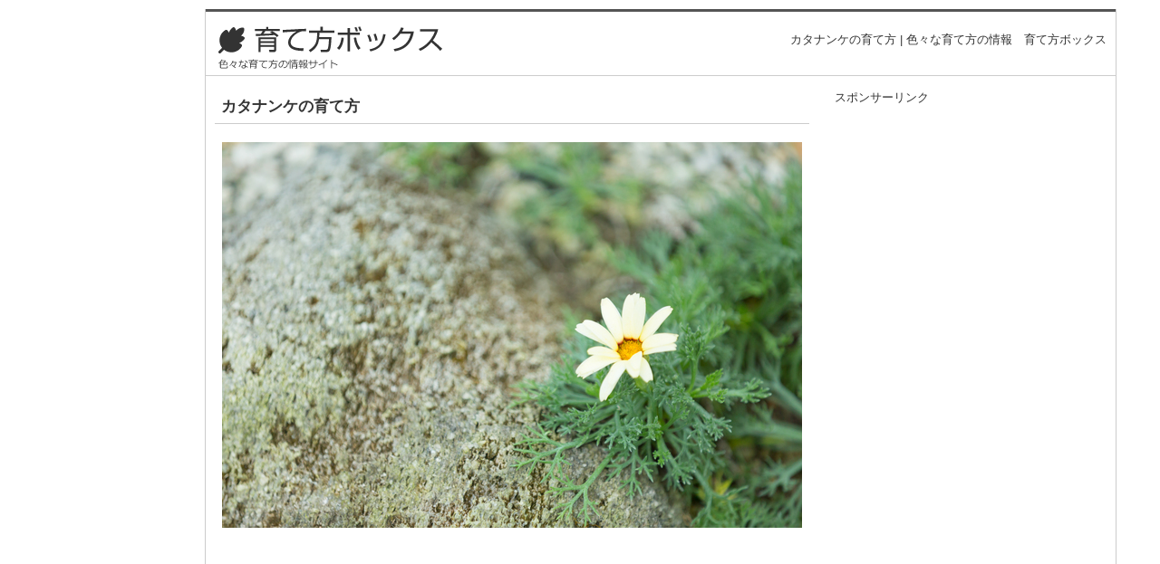

--- FILE ---
content_type: text/html; charset=UTF-8
request_url: https://www.sodatekata-box.jp/content/10988
body_size: 8257
content:










		<!DOCTYPE html>
	<html xmlns="http://www.w3.org/1999/xhtml" xmlns:fb="http://ogp.me/ns#" xmlns:fb="http://www.facebook.com/2008/fbml">
	<head>
		<title>カタナンケの育て方 | 色々な育て方の情報　育て方ボックス</title>
		<meta charset="UTF-8" />
	<meta name="Robots" content="INDEX,FOLLOW" />
	<meta name="Copyright" content="Copyright &copy; www.sodatekata-box.jp All Rights Reserved." />

				<meta name="Keywords" content="カタナンケの育て方,育て方ボックス,色々な育て方の情報" />
	<meta name="Description" content="カタナンケの育て方の事なら育て方ボックスへお任せくださいませ♪育て方ボックスは多くのカタナンケの育て方に関する情報を随時追加を行っております。カタナンケの育て方に関連する詳細情報やカタナンケの育て方に関する情報が観覧出来るサイトです。" />
	
	<meta http-equiv="Content-Style-Type" content="text/css" />
	<meta http-equiv="Content-Script-Type" content="text/javascript" />
	<link rel="stylesheet" type="text/css" media="all" href="https://www.sodatekata-box.jp/wp-content/themes/sodatekata-box-3/style.css" />
	<link rel="stylesheet" type="text/css" media="all" href="https://www.sodatekata-box.jp/wp-content/themes/sodatekata-box-3/css/common.css" />
		<link rel="stylesheet" type="text/css" media="all" href="https://www.sodatekata-box.jp/wp-content/themes/sodatekata-box-3/css/layout.css" />
		<script type="text/javascript" src="https://www.sodatekata-box.jp/wp-content/themes/sodatekata-box-3/js/jquery-1.9.1.min.js"></script>
	<script type="text/javascript" src="https://www.sodatekata-box.jp/wp-content/themes/sodatekata-box-3/js/jquery.floating-widget.min.js"></script>
	<script>$(function(){$('.floating-widget').floatingWidget();});</script>
			<link rel="stylesheet" type="text/css" media="all" href="https://www.sodatekata-box.jp/wp-content/themes/sodatekata-box-3/css/jquery.lightbox.css" />
	<script type="text/javascript" src="https://www.sodatekata-box.jp/wp-content/themes/sodatekata-box-3/js/jquery.lightbox.js"></script>
	<script type="text/javascript" src="https://www.sodatekata-box.jp/wp-content/themes/sodatekata-box-3/js/lightbox.js"></script>
	<meta name="google-site-verification" content="JZrZwi0n3zZo3kxAYfFSDfJMnsJS6wGVRTIKMB8rjU8" />
<meta name="google-site-verification" content="XuXGdBcbIdXcu7Lbn5R97-lRyb5E4jHUvTnCwymYHk8" />
<meta name="google-site-verification" content="IStUZRAH3keanMja_m0s8JAeC_JWxfEasZu5RyJqn4c" />
	</head>
	<body>


		<div id="wrapper">

			<div id="container">
				<div id="container-L">
										
									</div>
				<div id="container-R">
					<div id="header">
						<div id="headLogBnrBox">
							<div id="siteLogo">
								<a href="https://www.sodatekata-box.jp"><img src="https://www.sodatekata-box.jp/wp-content/themes/sodatekata-box-3/images/common/logo.gif" /></a>
							</div>
															<h1>
																		
									  カタナンケの育て方 | 色々な育て方の情報　育て方ボックス								</h1>
													</div>
					</div>

		<!-- /header -->
					

		<div id="main">

		<div id="dtlBox">

			
				<div class="dtlCtsTitBox">
					<h2>カタナンケの育て方</h2>
				</div>

				<div class="contentPh">
										<img src="https://www.sodatekata-box.jp/wp-content/uploads/2015/07/pixta_katanake.jpg" width="640" alt="カタナンケの育て方" />
				</div>

<div class="free-main-column">
<script async src="//pagead2.googlesyndication.com/pagead/js/adsbygoogle.js"></script>
<!-- sodatekata-linkres -->
<ins class="adsbygoogle"
     style="display:block"
     data-ad-client="ca-pub-1156298556633787"
     data-ad-slot="4311122244"
     data-ad-format="link"></ins>
<script>
(adsbygoogle = window.adsbygoogle || []).push({});
</script>
</div>

				<div id="ctsNaviBox">
					<ol>
													<li><a href="#a1">育てる環境について</a></li>
																			<li><a href="#a2">種付けや水やり、肥料について</a></li>
																			<li><a href="#a3">増やし方や害虫について</a></li>
																			<li><a href="#a4">カタナンケの歴史</a></li>
																			<li><a href="#a5">カタナンケの特徴</a></li>
																																									</ol>
				</div>

				<div class="commentBox">
					<p>カタナンケの草丈は約40㎝ほどになります。寒さに弱い性質を持っている為、冬の時期は霜よけをしてあげる必要があります。また、暑さにも弱いので夏になると枯れてしまう事が多いでしょう。茎には直径約5cmの頭状花をつけます。科属名キク科カタナンケ属になり、ロゼット状の背の低い株から長い花茎を伸ばして成長します。</p>
				</div>

                                <div class="free-main">

<div class="free-main-column">
<script async src="https://pagead2.googlesyndication.com/pagead/js/adsbygoogle.js"></script>
<!-- sodatekata-dis-01-PC -->
<ins class="adsbygoogle"
     style="display:block"
     data-ad-client="ca-pub-1156298556633787"
     data-ad-slot="5489984266"
     data-ad-format="auto"
     data-full-width-responsive="true"></ins>
<script>
     (adsbygoogle = window.adsbygoogle || []).push({});
</script>
</div>

                                </div>

									<div class="customCtsBox">
						<div class="customTit" id="a1">
							<h2>育てる環境について</h2>
						</div>
						<div class="customPh">
																								<a href="https://www.sodatekata-box.jp/wp-content/uploads/2015/07/midasi_kankyou591-500x156.jpg" rel="lightbox"><img src="https://www.sodatekata-box.jp/wp-content/uploads/2015/07/midasi_kankyou591-500x156.jpg" width="640" /></a>
																					</div>
						<p class="customTxt">
							暑さに弱く寒さにもそれほど強い植物ではありません。日当たりと水はけのよい場所で育てる必要があります。高温多湿の場所には弱く、暖地で育てる場合は1年草扱いになります。また、寒冷地で育てる場合も、冬の霜にあたっしまうと枯れてしまうこともあります。ただし、地域によっては越冬する事もできます。<br><br>

酸性土を比較的嫌いますので、植え付けを行う際は苦土石灰をまいて中和しておくと良いでしょう。日当たりを好む植物なので、出来るだけ太陽に光にあててあげる必要がありますが、夏場の直射日光は出来るだけ避けるようにします。夏場は出来れば半日陰の場所で育てた方が良いでしょう。水が溜まりやすい場所などはあまり好みません。<br><br>

条件さえそろっていれば、それほど手をかけずに育てる事が出来る植物です。水をあげる際は、土の表面が乾いてきたらあげるようにしましょう。育てる場合、つぼみが開かずにそのまま枯れてしまう場合がありますが、育て方というよりはそういう性質なのでそれほど気にする必要はありません。太陽の光加減と水はけのよさが少し気になりますが、<br><br>

場所さえ良ければ多年草としても育てる事が出来る植物です。なかなか条件を満たす事が出来ない場合も多くなってしまいますが、その場合鉢植えなどで育てれば成功する確率が高くなります。花が萎れてきたら摘み取っておくと、花付きがよくなるので、早めに摘み取るようにしましょう。とてもきれいな植物なので、是非その花を楽しみましょう。<br><br>						</p>

<div class="free-main-column">
<script async src="https://pagead2.googlesyndication.com/pagead/js/adsbygoogle.js"></script>
<!-- sodatekata-linkres-02-PC -->
<ins class="adsbygoogle"
     style="display:block"
     data-ad-client="ca-pub-1156298556633787"
     data-ad-slot="1411138452"
     data-ad-format="link"
     data-full-width-responsive="true"></ins>
<script>
     (adsbygoogle = window.adsbygoogle || []).push({});
</script>
</div>

					</div>
					<!-- /customCtsBox -->
				
									<div class="customCtsBox">
						<div class="customTit" id="a2">
							<h2>種付けや水やり、肥料について</h2>
						</div>
						<div class="customPh">
																								<a href="https://www.sodatekata-box.jp/wp-content/uploads/2015/07/midasi_tane02592-500x156.jpg" rel="lightbox"><img src="https://www.sodatekata-box.jp/wp-content/uploads/2015/07/midasi_tane02592-500x156.jpg" width="640" /></a>
																					</div>
						<p class="customTxt">
							<strong>カタナンケ</strong>の種をまく時期は春にまくか秋にまく方法がありますが秋口の9月下旬から10月中旬頃に行う方が良いでしょう。種をまく際は直まき又はポットまきで行います。春になるとホームセンターなどで苗が売られている場合があるので、それを利用しても良いでしょう。植え付けを行う場合は、日当たりがよく水はけのよい場所に、<br><br>

苦土石灰や葉土と堆肥などを混ぜて植え付けをすると良く育ちます。夏場に枯れてしまう事が多い植物ですが、種を容易に採取することが出来るので、翌年も花を見る事が出来るでしょう。暖地で育てる場合は、春まきにすると、花が咲かないうちに夏の高温で枯れてしまう恐れがあるので、秋口に種まきをする方が良いでしょう。<br><br>

種をまいてから約2週間から3週間で芽が出てきます。ポットに種をまいて芽が出来きて本葉が5～6枚になったら、定植を行います。発芽温度は18℃から20℃くらいになります。定植する場合は株と株の間を20cmくらいあけて植えていきましょう。また、その際、根を傷めないように注意しましょう。過湿をとても嫌うので、<br><br>

あまり水を多くあげすぎないように注意しましょう。比較的乾き気味に育てた方が良くなります。また、肥料もそれほど必要ありません。元肥をあげたら、栄養が足りなそうであれば追肥する程度で大丈夫です。鉢植えで育てる場合は、緩効性の化成肥料を置き肥する程度で大丈夫です。それほど手をかける必要がないので安心して育てる事が出来る花になります。<br><br>						</p>

<div class="free-main-column">
<script async src="https://pagead2.googlesyndication.com/pagead/js/adsbygoogle.js"></script>
<!-- sodatekata-dis-02-PC -->
<ins class="adsbygoogle"
     style="display:block"
     data-ad-client="ca-pub-1156298556633787"
     data-ad-slot="3713868160"
     data-ad-format="auto"
     data-full-width-responsive="true"></ins>
<script>
     (adsbygoogle = window.adsbygoogle || []).push({});
</script>
</div>

					</div>
					<!-- /customCtsBox -->
				
									<div class="customCtsBox">
						<div class="customTit" id="a3">
							<h2>増やし方や害虫について</h2>
						</div>
						<div class="customPh">
																								<a href="https://www.sodatekata-box.jp/wp-content/uploads/2015/07/miasi_tyuui01590-500x156.jpg" rel="lightbox"><img src="https://www.sodatekata-box.jp/wp-content/uploads/2015/07/miasi_tyuui01590-500x156.jpg" width="640" /></a>
																					</div>
						<p class="customTxt">
							<strong>カタナンケ</strong>を増やす場合は、種で増やすか挿し木で増やす方法があります。挿し木を行う場合は5月頃が良いでしょう。種は花が咲いた後に簡単に採取することが出来ます。それを取っておいて、植えれば簡単に増やす事が出来るでしょう。夏に暑くなる場所や、霜が降りるような寒い場所では1年草になってしまいますが、<br><br>

種を取る事が出来るのでまけばまた翌年もきれいな花を楽しむ事が出来るでしょう。害虫の心配は特に必要ありません。そてほど虫が付く植物ではないので安心して育てる事が出来るでしょう。増やし方も簡単なカタナンテ。種をとっておけば、どんどん増やす事が出来ます。ガーデニングとしても最適ですし、<br><br>

たくさん咲いたら切り花としてお部屋に飾っても良いでしょう。青色の花が大変清楚でとても美しい花です。たくさん群生しているのもまた素敵です。それほど手入れも必要としないので花の形も大変可愛らしく、華奢な印象がありますが、お部屋をパッと明るくしてくれる植物です。茎が長いので、ドライフラワーとしても大変美しく見ていて飽きない花ではないでしょうか。<br><br>

あまり暑過ぎるのも良くありませんが、日当たりを好む植物です。しっかり太陽にあてて育ててあげればしっかり成長することが出来ます。緑の葉の中ですらりと伸びた茎の上に咲くきれいな花。お庭にあるだけで、お庭の印象をガラリと変えてくれます。鉢植えとしても楽しむ事が出来、大変美しく咲いてくれるので、是非その花を楽しみましょう。<br><br>						</p>



					</div>
					<!-- /customCtsBox -->
				
									<div class="customCtsBox">
						<div class="customTit" id="a4">
							<h2>カタナンケの歴史</h2>
						</div>
						<div class="customPh">
																								<a href="https://www.sodatekata-box.jp/wp-content/uploads/2015/07/midasi_rekisi_01589-500x156.jpg" rel="lightbox"><img src="https://www.sodatekata-box.jp/wp-content/uploads/2015/07/midasi_rekisi_01589-500x156.jpg" width="640" /></a>
																					</div>
						<p class="customTxt">
							”<strong>カタナンケ</strong>”は原産地が南ヨーロッパになり、日当たりがよく乾燥する場所を生息地としている植物です。別名ルリニガナとも呼ばれる美しい花になります。花の色は青色や白色をしており、透き通るようなその色が大変魅力的な植物です。<strong>カタナンケ</strong>はルニリガナ属の宿根草になりますが、花が終わった後はドライフラワーとして楽しむ事が出来ます。<br><br>

学名Catananchecaeruleaになり、耐寒性多年草です。比較的花の時期は短かくなります。ドライフラワーの他に、鉢植えや切り花としても楽しむ事が出来ます。学名の”Catananche”はギリシャ語で「強い刺激」という意味になります。古代ギリシャの婦人が惚れ薬として使用していたと言われており、それが由来になったと言われています。<br><br>

<strong>カタナンケ</strong>の茎を切り取ってみると、白い液が出ます。切り花などにする場合は、この白い乳液をしっかり洗い流してから使用します。独特の香りは香り付けの材料としても利用されています。英名では”キューピットダーツ(Cupid’sDart)”と呼ばれており、なんとも言えない可愛らしい名前が付いている花になります。<br><br>

ルリニガナ(瑠璃苦菜)は和名になりますが、ニガナの花にとても似ており、また青い花を咲かせる事からこの名前が付けられています。<strong>カタナンケ</strong>の葉は細長くなっています。本来は多年草の植物になりますが、高温多湿に弱い為、夏には枯れてしまうので一年草扱いになってしまう場合もあります。<br><br>						</p>

					</div>
					<!-- /customCtsBox -->
				
									<div class="customCtsBox">
						<div class="customTit" id="a5">
							<h2>カタナンケの特徴</h2>
						</div>
						<div class="customPh">
																								<a href="https://www.sodatekata-box.jp/wp-content/uploads/2015/07/midasi_tokutyou03591-500x156.jpg" rel="lightbox"><img src="https://www.sodatekata-box.jp/wp-content/uploads/2015/07/midasi_tokutyou03591-500x156.jpg" width="640" /></a>
																					</div>
						<p class="customTxt">
							<strong>カタナンケ</strong>の草丈は約40㎝ほどになります。寒さに弱い性質を持っている為、冬の時期は霜よけをしてあげる必要があります。また、暑さにも弱いので夏になると枯れてしまう事が多いでしょう。茎には直径約5cmの頭状花をつけます。科属名キク科<strong>カタナンケ</strong>属になり、ロゼット状の背の低い株から長い花茎を伸ばして成長します。<br><br>

花は少し特殊な形をしており、花先が割れたような形をしています。花の色は青色や白色をしており、とても涼しげな印象を与えれくれる花になります。茎が長いのが特徴です。その為、茎から切り取って、ドライフラワーや切り花としても楽しむことが出来ます。葉はとても細長く、深緑色をしています。株はロゼットで背が低くなっています。<br><br>
季節になるとつぼみをたくさんつけますが、その中には花を咲かせずにそのまま枯れてしまうものもあります。夏さえしっかり越すことが出来れば多年草として育ちます。青い花の色が大変魅力的な花ではないでしょうか。お庭にガーデニングとして育てても、お部屋で鉢植えで育ててもとても映える花になります。<br><br>

切り取ってお部屋に切り花として飾って、ドライフラワーにするのも良いですよね。花びらをたくさんつける<strong>カタナンケ</strong>は大変きれいな色合いをしており、とても繊細な印象を与えてくれる植物です。花の大きさは3cmから4cmとそれほど大きくはありませんが、とても印象に残る花ではないでしょうか。日本では1年草として扱われますが、上手に栽培すれば翌年も咲いてくれるでしょう。<br><br>						</p>
					</div>
					<!-- /customCtsBox -->
				
				
				
				
				
				
				<div class="keywordBox" class="clearfix">
					<ul>
<li><a href="https://www.sodatekata-box.jp/keyword/%e3%82%ab%e3%82%bf%e3%83%8a%e3%83%b3%e3%82%b1">カタナンケ</a></li>
<li><a href="https://www.sodatekata-box.jp/keyword/%e3%82%ab%e3%82%bf%e3%83%8a%e3%83%b3%e3%82%b1%e3%81%ae%e8%82%b2%e3%81%a6%e6%96%b9">カタナンケの育て方</a></li>
<li><a href="https://www.sodatekata-box.jp/keyword/%e5%8e%9f%e7%94%a3">原産</a></li>
<li><a href="https://www.sodatekata-box.jp/keyword/saibai">栽培</a></li>
<li><a href="https://www.sodatekata-box.jp/keyword/%e7%94%9f%e6%81%af%e5%9c%b0">生息地</a></li>
<li><a href="https://www.sodatekata-box.jp/keyword/%e8%82%b2%e3%81%a6%e6%96%b9">育て方</a></li>
</ul>				</div>

			
			
<div class="free-main-column">
<script async src="https://pagead2.googlesyndication.com/pagead/js/adsbygoogle.js"></script>
<!-- sodatekata-dis-03-PC -->
<ins class="adsbygoogle"
     style="display:block"
     data-ad-client="ca-pub-1156298556633787"
     data-ad-slot="5298412577"
     data-ad-format="auto"
     data-full-width-responsive="true"></ins>
<script>
     (adsbygoogle = window.adsbygoogle || []).push({});
</script>
</div>

			<div class="dgtBox">

																
				
					
					
					<div class="inn">
						<dl>
							<dt>
								<a href="https://www.sodatekata-box.jp/content/4783">
									<img width="100" height="66" src="https://www.sodatekata-box.jp/wp-content/uploads/2015/06/pixta_tukimisou-116x77.jpg" class="attachment-100x100 wp-post-image" alt="pixta_tukimisou" />								</a>
							</dt>
							<dd>
								<h3>
									<a href="https://www.sodatekata-box.jp/content/4783">
																														月見草の育て方									</a>
								</h3>
								<p>
																											月見草とは、アカバナ科マツヨイグサ属に属する多年草のことをいいます。原産地はメキシコで、江戸時代には日本にも渡来し、鑑賞...								</p>
							</dd>
						</dl>
					</div>
					<!-- /inn -->
				
					
					
					<div class="inn">
						<dl>
							<dt>
								<a href="https://www.sodatekata-box.jp/content/9766">
									<img width="100" height="66" src="https://www.sodatekata-box.jp/wp-content/uploads/2015/07/pixta_sibafu-116x77.jpg" class="attachment-100x100 wp-post-image" alt="pixta_sibafu" />								</a>
							</dt>
							<dd>
								<h3>
									<a href="https://www.sodatekata-box.jp/content/9766">
																														芝生の育て方									</a>
								</h3>
								<p>
																											芝生には様々な特徴があります。原産地によって育つ時期や草丈などにも差があり、どれを選ぶかは自分の住んでいるところどで決め...								</p>
							</dd>
						</dl>
					</div>
					<!-- /inn -->
				
					
					
					<div class="inn">
						<dl>
							<dt>
								<a href="https://www.sodatekata-box.jp/content/10696">
									<img width="100" height="66" src="https://www.sodatekata-box.jp/wp-content/uploads/2015/07/pixta_daimonjinadesiko-116x77.jpg" class="attachment-100x100 wp-post-image" alt="pixta_daimonjinadesiko" />								</a>
							</dt>
							<dd>
								<h3>
									<a href="https://www.sodatekata-box.jp/content/10696">
																														ダイモンジナデシコの育て方									</a>
								</h3>
								<p>
																											ダイモンジナデシコの歴史や由来をたどってみると、ダイモンジナデシコはナデシコ科に属しますが、ナデシコはトコナツの異名をと...								</p>
							</dd>
						</dl>
					</div>
					<!-- /inn -->
				
					
					
					<div class="inn">
						<dl>
							<dt>
								<a href="https://www.sodatekata-box.jp/content/674">
									<img width="100" height="66" src="https://www.sodatekata-box.jp/wp-content/uploads/2015/04/pixta_bindesu-116x77.jpg" class="attachment-100x100 wp-post-image" alt="pixta_bindesu" />								</a>
							</dt>
							<dd>
								<h3>
									<a href="https://www.sodatekata-box.jp/content/674">
																														ビデンスの育て方									</a>
								</h3>
								<p>
																											アメリカを主とし世界じゅうを生息地としていて、日本でもセンダングサなど6種類のビデンスが自生しています。世界中での種類は...								</p>
							</dd>
						</dl>
					</div>
					<!-- /inn -->
				
					
					
					<div class="inn">
						<dl>
							<dt>
								<a href="https://www.sodatekata-box.jp/content/6405">
									<img width="100" height="65" src="https://www.sodatekata-box.jp/wp-content/uploads/2015/06/pixta_baikautugi-116x76.jpg" class="attachment-100x100 wp-post-image" alt="pixta_baikautugi" />								</a>
							</dt>
							<dd>
								<h3>
									<a href="https://www.sodatekata-box.jp/content/6405">
																														バイカウツギの育て方									</a>
								</h3>
								<p>
																											バイカウツギは本州から九州、四国を生息地とする日本原産の植物になり、品種はおよそ30～70種存在し、東アジアやヨーロッパ...								</p>
							</dd>
						</dl>
					</div>
					<!-- /inn -->
				
											</div>

						<div class="dgtBox">
											
					
					<div class="inn">
						<dl>
							<dt>
								<a href="https://www.sodatekata-box.jp/content/4470">
									<img width="100" height="66" src="https://www.sodatekata-box.jp/wp-content/uploads/2015/06/pixta_shouga11-116x77.jpg" class="attachment-100x100 wp-post-image" alt="pixta_shouga11" />								</a>
							</dt>
							<dd>
								<h3>
									<a href="https://www.sodatekata-box.jp/content/4470">
																														ショウガの育て方									</a>
								</h3>
								<p>
																											現在では日本人の食生活にすっかりと定着しているショウガですが、実は原産地は熱帯性の動植物の生息地である熱帯アジア（インド...								</p>
							</dd>
						</dl>
					</div>
					<!-- /inn -->
				
					
					
					<div class="inn">
						<dl>
							<dt>
								<a href="https://www.sodatekata-box.jp/content/1685">
									<img width="100" height="66" src="https://www.sodatekata-box.jp/wp-content/uploads/2015/05/pixta_aoki-116x77.jpg" class="attachment-100x100 wp-post-image" alt="pixta_aoki" />								</a>
							</dt>
							<dd>
								<h3>
									<a href="https://www.sodatekata-box.jp/content/1685">
																														アオキの育て方									</a>
								</h3>
								<p>
																											庭木として重宝されているアオキは、日本の野山に自生している常緑低木です。寒さに強く日陰でも丈夫に育つうえ、光沢のある葉や...								</p>
							</dd>
						</dl>
					</div>
					<!-- /inn -->
				
					
					
					<div class="inn">
						<dl>
							<dt>
								<a href="https://www.sodatekata-box.jp/content/1832">
									<img width="100" height="66" src="https://www.sodatekata-box.jp/wp-content/uploads/2015/05/pixta_asebi-116x77.jpg" class="attachment-100x100 wp-post-image" alt="pixta_asebi" />								</a>
							</dt>
							<dd>
								<h3>
									<a href="https://www.sodatekata-box.jp/content/1832">
																														アセビの育て方									</a>
								</h3>
								<p>
																											アセビは日本や中国が原産で、古くから日本人の生活になじんでいた植物です。その証拠に枕草子や古今集のなかでその名がみられる...								</p>
							</dd>
						</dl>
					</div>
					<!-- /inn -->
				
					
					
					<div class="inn">
						<dl>
							<dt>
								<a href="https://www.sodatekata-box.jp/content/6810">
									<img width="100" height="75" src="https://www.sodatekata-box.jp/wp-content/uploads/2015/06/pixta_gunnera-116x87.jpg" class="attachment-100x100 wp-post-image" alt="pixta_gunnera" />								</a>
							</dt>
							<dd>
								<h3>
									<a href="https://www.sodatekata-box.jp/content/6810">
																														グンネラの育て方									</a>
								</h3>
								<p>
																											グンネラの科名は、グンネラ科 / 属名は、グンネラ属で、和名は、オニブキ（鬼蕗）となります。グンネラ属グンネラは南半球に...								</p>
							</dd>
						</dl>
					</div>
					<!-- /inn -->
				
					
					
					<div class="inn">
						<dl>
							<dt>
								<a href="https://www.sodatekata-box.jp/content/34">
									<img width="100" height="65" src="https://www.sodatekata-box.jp/wp-content/uploads/2015/03/pixta_ichigo_02-116x76.jpg" class="attachment-100x100 wp-post-image" alt="pixta_ichigo_02" />								</a>
							</dt>
							<dd>
								<h3>
									<a href="https://www.sodatekata-box.jp/content/34">
																														イチゴの育て方について									</a>
								</h3>
								<p>
																											イチゴは粒が大きくて甘味が強いのが当たり前だと思っている人が少なくありませんが、スーパーの店頭などで売られている栽培イチ...								</p>
							</dd>
						</dl>
					</div>
					<!-- /inn -->
				


			</div>
			<!-- /dgtBox -->

		</div>
		<!-- /dtlBox -->
					<div class="free-main-column">


					</div>
	</div>
	<!-- /main -->

	<div id="side">
				



<p>スポンサーリンク</p>
<script async src="https://pagead2.googlesyndication.com/pagead/js/adsbygoogle.js"></script>
<!-- sodatekata-tatenaga-migi-PC -->
<ins class="adsbygoogle"
     style="display:block"
     data-ad-client="ca-pub-1156298556633787"
     data-ad-slot="7840815434"
     data-ad-format="auto"
     data-full-width-responsive="true"></ins>
<script>
     (adsbygoogle = window.adsbygoogle || []).push({});
</script>

<div class="floating-widget">
	<div class="searchBox">
		<div class="searchBox">
	<form role="search" method="get" id="searchform" action="https://www.sodatekata-box.jp/">
		<dl class="spSearch">
			<dt><input type="text" value="" name="s" id="s" placeholder="検索..." /></dt>
			<dd><input type="button" value="検 索" id="searchsubmit" onClick="void(this.form.submit());return false" /></dd>
		</dl>
	</form>
</div>
<!-- /serchBox -->
	</div>

		<div class="dgtBox">
					<dl>
				<dt>
					<a href="https://www.sodatekata-box.jp/content/2336">
						<img width="90" height="59" src="https://www.sodatekata-box.jp/wp-content/uploads/2015/05/pixta_shantuai-116x77.jpg" class="attachment-90x90 wp-post-image" alt="pixta_shantuai" />					</a>
				</dt>
				<dd>
					<h3>
						<a href="https://www.sodatekata-box.jp/content/2336">
																					シャンツァイの育て方						</a>
					</h3>
					<p>
																		シャンツァイはコリアンダーと言うセリ科の一年草で、中華料...					</p>
				</dd>
			</dl>
					<dl>
				<dt>
					<a href="https://www.sodatekata-box.jp/content/11232">
						<img width="90" height="59" src="https://www.sodatekata-box.jp/wp-content/uploads/2015/07/pixta_hototogisu-116x77.jpg" class="attachment-90x90 wp-post-image" alt="pixta_hototogisu" />					</a>
				</dt>
				<dd>
					<h3>
						<a href="https://www.sodatekata-box.jp/content/11232">
																					ホトトギスの育て方						</a>
					</h3>
					<p>
																		ホトトギスは、ユリ科の花になります。原産地は日本になり、...					</p>
				</dd>
			</dl>
					<dl>
				<dt>
					<a href="https://www.sodatekata-box.jp/content/10306">
						<img width="90" height="58" src="https://www.sodatekata-box.jp/wp-content/uploads/2015/07/pixta_rippia-116x76.jpg" class="attachment-90x90 wp-post-image" alt="pixta_rippia" />					</a>
				</dt>
				<dd>
					<h3>
						<a href="https://www.sodatekata-box.jp/content/10306">
																					リッピアの育て方						</a>
					</h3>
					<p>
																		リッピアとは日本名で姫岩垂草(ヒメイワダレソウ)とも呼ば...					</p>
				</dd>
			</dl>
					<dl>
				<dt>
					<a href="https://www.sodatekata-box.jp/content/1644">
						<img width="90" height="59" src="https://www.sodatekata-box.jp/wp-content/uploads/2015/05/pixta_suika11-116x77.jpg" class="attachment-90x90 wp-post-image" alt="pixta_suika11" />					</a>
				</dt>
				<dd>
					<h3>
						<a href="https://www.sodatekata-box.jp/content/1644">
																					スイカの育て方						</a>
					</h3>
					<p>
																		栽培スイカの原産地と言うのは、色々な説が在ります。しかし...					</p>
				</dd>
			</dl>
			</div>
</div>
<!-- /floating-widget -->
	</div>
	<!-- /side -->






										<div id="pageTopBox">
						<div id="btnPageTop">
							<a href="#" onFocus="this.blur();">PAGETOP</a>
						</div>
					</div>
				
			</div>
			<!-- /container-R -->

		</div>
		<!-- /container -->

		<div id="footer">
			<div id="footCtsBox">
				<ul>
					<li><a href="https://www.sodatekata-box.jp">HOME</a></li>
					<li><a href="https://www.sodatekata-box.jp/policy/">ご利用規約</a></li>
					<li><a href="https://www.sodatekata-box.jp/privacy/">プライバシーポリシー</a></li>
					<li><a href="https://www.sodatekata-box.jp/site_info/">サイト運営者</a></li>
				</ul>
			</div>
		</div>
		<!-- /footer -->
		<div id="footerBtm">
			<div class="ctsBox">
				<div class="copyright">Copyright(c)2026&nbsp;<a href="https://www.sodatekata-box.jp">www.sodatekata-box.jp</a>&nbsp;ALL&nbsp;RIGHTS&nbsp;RESERVED.</div>
			</div>
		</div>
		<!-- /footerBtm -->

	</div>
	<!-- /wrapper -->


</body>

</html>


--- FILE ---
content_type: text/html; charset=utf-8
request_url: https://www.google.com/recaptcha/api2/aframe
body_size: 268
content:
<!DOCTYPE HTML><html><head><meta http-equiv="content-type" content="text/html; charset=UTF-8"></head><body><script nonce="HV4DPonh3IW0xzlhXKHg8w">/** Anti-fraud and anti-abuse applications only. See google.com/recaptcha */ try{var clients={'sodar':'https://pagead2.googlesyndication.com/pagead/sodar?'};window.addEventListener("message",function(a){try{if(a.source===window.parent){var b=JSON.parse(a.data);var c=clients[b['id']];if(c){var d=document.createElement('img');d.src=c+b['params']+'&rc='+(localStorage.getItem("rc::a")?sessionStorage.getItem("rc::b"):"");window.document.body.appendChild(d);sessionStorage.setItem("rc::e",parseInt(sessionStorage.getItem("rc::e")||0)+1);localStorage.setItem("rc::h",'1769005621183');}}}catch(b){}});window.parent.postMessage("_grecaptcha_ready", "*");}catch(b){}</script></body></html>

--- FILE ---
content_type: text/css
request_url: https://www.sodatekata-box.jp/wp-content/themes/sodatekata-box-3/style.css
body_size: 101
content:
@charset "utf-8";
/*
Theme Name: sodatekata-box-3
Theme URI: http://www.sodatekata-box.jp/
Author: -
Author URI: http://www.sodatekata-box.jp/
Description: sodatekata-box-3
Version: 1.0
*/
